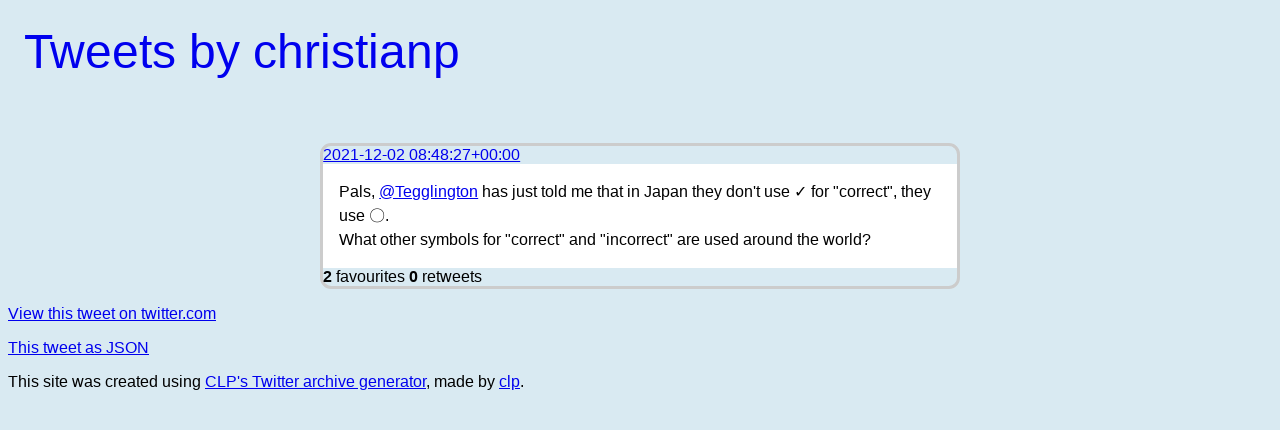

--- FILE ---
content_type: text/html; charset=utf-8
request_url: https://somethingorotherwhatever.com/twitter-archive/status/1466328397387382787/
body_size: 1646
content:
<!doctype html>
<html lang="en">
    <head>
        <meta name="viewport" content="width=device-width,initial-scale=1">
        <meta charset="utf-8">
        <title>Tweets by christianp</title>
        <link rel="stylesheet" href="../../static/style.css">
    </head>
    <body class="single-tweet">
        <header class="undecorated-links">
            <nav>
                <a href="../..">Tweets by christianp</a>
            </nav>
            
            
        </header>

        <main>            
            

    
        
        
            
            <article class="tweet current-tweet" data-id="1466328397387382787">
    <header>
        <a href="."><time>2021-12-02 08:48:27+00:00</time></a>
        
    </header>
    
    <p class="content">Pals, <a class="mention" href="https://twitter.com/Tegglington">@Tegglington</a> has just told me that in Japan they don't use ✓ for "correct", they use 〇.<br>What other symbols for "correct" and "incorrect" are used around the world?</p>

    <div class="media media-count-0">
        
    </div>
    
    <footer>
        <span class="favourites"><span class="number">2</span> favourites</span>
        <span class="retweets"><span class="number">0</span> retweets</span>
    </footer>
    
</article>
            
        
    

    <p><a href="https://twitter.com/christianp/status/1466328397387382787">View this tweet on twitter.com</a></p>

    <p><a href="../1466328397387382787.json">This tweet as JSON</a></p>


        </main>

        <footer>
            <p>This site was created using <a href="https://github.com/christianp/twitter-archive-generator/">CLP's Twitter archive generator</a>, made by <a href="https://somethingorotherwhatever.com">clp</a>.</p>
        </footer>
    </body>
</html>

--- FILE ---
content_type: text/css; charset=utf-8
request_url: https://somethingorotherwhatever.com/twitter-archive/static/style.css
body_size: 2718
content:
:root {
  --tweet-bg: white;
  --tweet-text: black;
  --tweet-bg-darker: #aaa;
  --tweet-text-darker: black;
  --tweet-radius: 0.5rem;
  --tweet-border-color: #ccc;
  --tweet-border-width: 0.2rem;
  --tweet-width: 40rem;
}

* {
  box-sizing: border-box;
}

body {
  font-family: sans-serif;
  background: hsl(200,50%,90%);
}

body > header > nav {
  font-size: 3rem;
}
body > header {
  margin: 0 0 3rem 0;
  padding: 1rem;
}
.undecorated-links a {
  text-decoration: none;
}

body.tweets-by-date > main {
  display: grid;
  grid-template-columns: auto auto var(--tweet-width) 1fr;
  grid-gap: 1em;
  position: relative;
  align-items: start;
}

.year {
  grid-column: 1;
}
.month {
  grid-column: 2;
}
.year, .month {
  position: sticky;
  top: 0;
  background: white;
  margin: 0;
  padding: 0.5rem;
  font-size: 1.5rem;
  height: 2.5rem;
  line-height: 1em;
}

body.single-tweet article.tweet {
  margin: 1rem auto;
  max-width: 40rem;
}

article.tweet {
  grid-column: 3;
  margin: 0 0 1em 0;
  display: grid;
  grid-template:
    "header"
    "content"
    "footer"
  ;
  border-radius: calc(var(--tweet-border-width) + var(--tweet-radius));
  border: var(--tweet-border-width) solid var(--tweet-border-color);
}

body.single-tweet article.tweet:not(.current-tweet) {
  --tweet-bg-darker: #eee;
}

.tweet > :is(header,footer) {
  padding: 0.5rem;
  background: var(--tweet-bg-darker);
  color: var(--tweet-text-darker);
  display: grid;
  grid-auto-columns: 1fr;
  grid-auto-flow: column;
}
.tweet > header {
  border-radius: var(--tweet-radius) var(--tweet-radius) 0 0;
}
.tweet > header a:not(:hover,:focus) {
  color: inherit;
  text-decoration: none;
}

.tweet > footer {
  border-radius: 0 0 var(--tweet-radius) var(--tweet-radius);
}

.tweet .content {
  line-height: 1.5em;
  margin: 0;
  background: var(--tweet-bg);
  color: var(--tweet-text);
  padding: 1rem;
  overflow: auto;
  hyphens: auto;
}

.tweet .media {
  display: flex;
  padding: 1rem;
  background: var(--tweet-bg);
  flex-wrap: wrap;
  grid-gap: 1em;
}
.tweet .media.media-count-0 {
  display: none;
}
.tweet .media.media-count-1 {
}

.tweet .media > figure {
  width: 100%;
  margin: 0;
  display: grid;
  align-content: center;
  justify-content: center;
  /*! height: 100%; */
  flex: 1 1;
  max-width: 100%;
  min-width: 15em;
  background: var(--tweet-bg);
}
.tweet .media > figure > a {
  display: block;
  width: 100%;
  height: 100%;
}
.tweet .media > figure .media-element {
  width: 100%;
  height: 100%;
  /*! object-fit: contain; */
  display: block;
  border-radius: var(--tweet-radius);
}

.tweet .in-reply-to {
  margin: 0;
}

.tweet .number {
  font-weight: bold;
}

@media (max-width: 50rem) {
  body.tweets-by-date > main {
    grid-template-columns: 1fr;
  }  
  body.all-tweets .month {
    top: 2.5rem;
  }
  .year {
    grid-column: 1;
  }
  .month {
    grid-column: 1;
  }
  article.tweet {
    grid-column: 1;
  }
}

